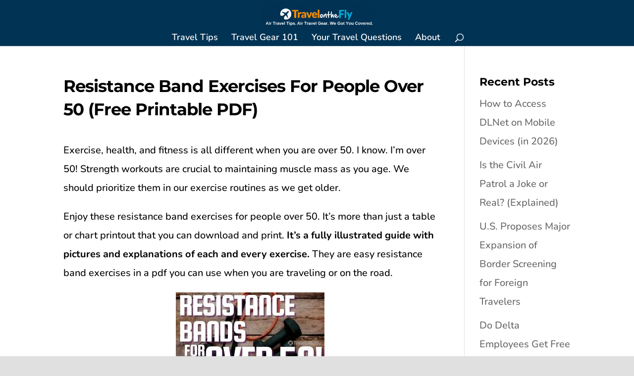

--- FILE ---
content_type: text/html; charset=utf-8
request_url: https://www.google.com/recaptcha/api2/aframe
body_size: 266
content:
<!DOCTYPE HTML><html><head><meta http-equiv="content-type" content="text/html; charset=UTF-8"></head><body><script nonce="1ynUgpRTzUzrQeKNhP30GQ">/** Anti-fraud and anti-abuse applications only. See google.com/recaptcha */ try{var clients={'sodar':'https://pagead2.googlesyndication.com/pagead/sodar?'};window.addEventListener("message",function(a){try{if(a.source===window.parent){var b=JSON.parse(a.data);var c=clients[b['id']];if(c){var d=document.createElement('img');d.src=c+b['params']+'&rc='+(localStorage.getItem("rc::a")?sessionStorage.getItem("rc::b"):"");window.document.body.appendChild(d);sessionStorage.setItem("rc::e",parseInt(sessionStorage.getItem("rc::e")||0)+1);localStorage.setItem("rc::h",'1768828324620');}}}catch(b){}});window.parent.postMessage("_grecaptcha_ready", "*");}catch(b){}</script></body></html>